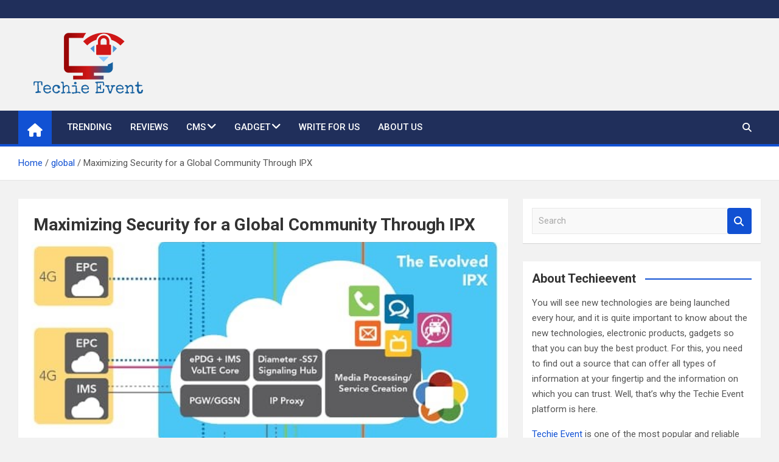

--- FILE ---
content_type: text/html; charset=UTF-8
request_url: https://techieevent.com/maximizing-security-for-a-global-community-through-ip/
body_size: 13209
content:
<!doctype html>
<html lang="en-US">
<head>
	<meta charset="UTF-8">
	<meta name="viewport" content="width=device-width, initial-scale=1, shrink-to-fit=no">
	<link rel="profile" href="https://gmpg.org/xfn/11">

	<meta name='robots' content='index, follow, max-image-preview:large, max-snippet:-1, max-video-preview:-1' />

	<!-- This site is optimized with the Yoast SEO plugin v23.4 - https://yoast.com/wordpress/plugins/seo/ -->
	<title>Maximizing Security for a Global Community Through IPX</title>
	<meta name="description" content="Mobile networks that support roaming are becoming more complex day by day. The co-existence of 2G, 3G, and 4G technologies," />
	<link rel="canonical" href="https://techieevent.com/maximizing-security-for-a-global-community-through-ip/" />
	<meta property="og:locale" content="en_US" />
	<meta property="og:type" content="article" />
	<meta property="og:title" content="Maximizing Security for a Global Community Through IPX" />
	<meta property="og:description" content="Mobile networks that support roaming are becoming more complex day by day. The co-existence of 2G, 3G, and 4G technologies," />
	<meta property="og:url" content="https://techieevent.com/maximizing-security-for-a-global-community-through-ip/" />
	<meta property="og:site_name" content="TechieEvent" />
	<meta property="article:publisher" content="https://www.facebook.com/techieevent" />
	<meta property="article:author" content="https://www.facebook.com/techieevent" />
	<meta property="article:published_time" content="2021-06-09T16:03:27+00:00" />
	<meta property="article:modified_time" content="2021-06-09T16:04:12+00:00" />
	<meta property="og:image" content="https://techieevent.com/wp-content/uploads/123.jpg" />
	<meta property="og:image:width" content="591" />
	<meta property="og:image:height" content="519" />
	<meta property="og:image:type" content="image/jpeg" />
	<meta name="author" content="Sophia" />
	<meta name="twitter:card" content="summary_large_image" />
	<meta name="twitter:label1" content="Written by" />
	<meta name="twitter:data1" content="Sophia" />
	<meta name="twitter:label2" content="Est. reading time" />
	<meta name="twitter:data2" content="3 minutes" />
	<script type="application/ld+json" class="yoast-schema-graph">{"@context":"https://schema.org","@graph":[{"@type":"Article","@id":"https://techieevent.com/maximizing-security-for-a-global-community-through-ip/#article","isPartOf":{"@id":"https://techieevent.com/maximizing-security-for-a-global-community-through-ip/"},"author":{"name":"Sophia","@id":"https://techieevent.com/#/schema/person/8e9c11be93ccdd3cb816387776fc6154"},"headline":"Maximizing Security for a Global Community Through IPX","datePublished":"2021-06-09T16:03:27+00:00","dateModified":"2021-06-09T16:04:12+00:00","mainEntityOfPage":{"@id":"https://techieevent.com/maximizing-security-for-a-global-community-through-ip/"},"wordCount":558,"commentCount":0,"publisher":{"@id":"https://techieevent.com/#organization"},"image":{"@id":"https://techieevent.com/maximizing-security-for-a-global-community-through-ip/#primaryimage"},"thumbnailUrl":"https://techieevent.com/wp-content/uploads/123.jpg","articleSection":["global"],"inLanguage":"en-US"},{"@type":"WebPage","@id":"https://techieevent.com/maximizing-security-for-a-global-community-through-ip/","url":"https://techieevent.com/maximizing-security-for-a-global-community-through-ip/","name":"Maximizing Security for a Global Community Through IPX","isPartOf":{"@id":"https://techieevent.com/#website"},"primaryImageOfPage":{"@id":"https://techieevent.com/maximizing-security-for-a-global-community-through-ip/#primaryimage"},"image":{"@id":"https://techieevent.com/maximizing-security-for-a-global-community-through-ip/#primaryimage"},"thumbnailUrl":"https://techieevent.com/wp-content/uploads/123.jpg","datePublished":"2021-06-09T16:03:27+00:00","dateModified":"2021-06-09T16:04:12+00:00","description":"Mobile networks that support roaming are becoming more complex day by day. The co-existence of 2G, 3G, and 4G technologies,","breadcrumb":{"@id":"https://techieevent.com/maximizing-security-for-a-global-community-through-ip/#breadcrumb"},"inLanguage":"en-US","potentialAction":[{"@type":"ReadAction","target":["https://techieevent.com/maximizing-security-for-a-global-community-through-ip/"]}]},{"@type":"ImageObject","inLanguage":"en-US","@id":"https://techieevent.com/maximizing-security-for-a-global-community-through-ip/#primaryimage","url":"https://techieevent.com/wp-content/uploads/123.jpg","contentUrl":"https://techieevent.com/wp-content/uploads/123.jpg","width":591,"height":519},{"@type":"BreadcrumbList","@id":"https://techieevent.com/maximizing-security-for-a-global-community-through-ip/#breadcrumb","itemListElement":[{"@type":"ListItem","position":1,"name":"Home","item":"https://techieevent.com/"},{"@type":"ListItem","position":2,"name":"Maximizing Security for a Global Community Through IPX"}]},{"@type":"WebSite","@id":"https://techieevent.com/#website","url":"https://techieevent.com/","name":"TechieEvent","description":"Best Technology Blog 2021 - Get Trending Technology News","publisher":{"@id":"https://techieevent.com/#organization"},"potentialAction":[{"@type":"SearchAction","target":{"@type":"EntryPoint","urlTemplate":"https://techieevent.com/?s={search_term_string}"},"query-input":{"@type":"PropertyValueSpecification","valueRequired":true,"valueName":"search_term_string"}}],"inLanguage":"en-US"},{"@type":"Organization","@id":"https://techieevent.com/#organization","name":"TechieEvent","url":"https://techieevent.com/","logo":{"@type":"ImageObject","inLanguage":"en-US","@id":"https://techieevent.com/#/schema/logo/image/","url":"https://techieevent.com/wp-content/uploads/2020/08/cropped-fdb476fd-aca6-47bd-acae-6c7794eaedd7_200x200-3.png","contentUrl":"https://techieevent.com/wp-content/uploads/2020/08/cropped-fdb476fd-aca6-47bd-acae-6c7794eaedd7_200x200-3.png","width":200,"height":122,"caption":"TechieEvent"},"image":{"@id":"https://techieevent.com/#/schema/logo/image/"},"sameAs":["https://www.facebook.com/techieevent"]},{"@type":"Person","@id":"https://techieevent.com/#/schema/person/8e9c11be93ccdd3cb816387776fc6154","name":"Sophia","image":{"@type":"ImageObject","inLanguage":"en-US","@id":"https://techieevent.com/#/schema/person/image/","url":"https://secure.gravatar.com/avatar/88dda7e74659a89e0f9fe177f5d666e7?s=96&d=mm&r=g","contentUrl":"https://secure.gravatar.com/avatar/88dda7e74659a89e0f9fe177f5d666e7?s=96&d=mm&r=g","caption":"Sophia"},"description":"Sophia is an editor on Techie event","sameAs":["https://techieevent.com/","https://www.facebook.com/techieevent"],"url":"https://techieevent.com/author/kamal/"}]}</script>
	<!-- / Yoast SEO plugin. -->


<link rel='dns-prefetch' href='//fonts.googleapis.com' />
<link rel="alternate" type="application/rss+xml" title="TechieEvent &raquo; Feed" href="https://techieevent.com/feed/" />
<script>
window._wpemojiSettings = {"baseUrl":"https:\/\/s.w.org\/images\/core\/emoji\/15.0.3\/72x72\/","ext":".png","svgUrl":"https:\/\/s.w.org\/images\/core\/emoji\/15.0.3\/svg\/","svgExt":".svg","source":{"concatemoji":"https:\/\/techieevent.com\/wp-includes\/js\/wp-emoji-release.min.js?ver=6.6.4"}};
/*! This file is auto-generated */
!function(i,n){var o,s,e;function c(e){try{var t={supportTests:e,timestamp:(new Date).valueOf()};sessionStorage.setItem(o,JSON.stringify(t))}catch(e){}}function p(e,t,n){e.clearRect(0,0,e.canvas.width,e.canvas.height),e.fillText(t,0,0);var t=new Uint32Array(e.getImageData(0,0,e.canvas.width,e.canvas.height).data),r=(e.clearRect(0,0,e.canvas.width,e.canvas.height),e.fillText(n,0,0),new Uint32Array(e.getImageData(0,0,e.canvas.width,e.canvas.height).data));return t.every(function(e,t){return e===r[t]})}function u(e,t,n){switch(t){case"flag":return n(e,"\ud83c\udff3\ufe0f\u200d\u26a7\ufe0f","\ud83c\udff3\ufe0f\u200b\u26a7\ufe0f")?!1:!n(e,"\ud83c\uddfa\ud83c\uddf3","\ud83c\uddfa\u200b\ud83c\uddf3")&&!n(e,"\ud83c\udff4\udb40\udc67\udb40\udc62\udb40\udc65\udb40\udc6e\udb40\udc67\udb40\udc7f","\ud83c\udff4\u200b\udb40\udc67\u200b\udb40\udc62\u200b\udb40\udc65\u200b\udb40\udc6e\u200b\udb40\udc67\u200b\udb40\udc7f");case"emoji":return!n(e,"\ud83d\udc26\u200d\u2b1b","\ud83d\udc26\u200b\u2b1b")}return!1}function f(e,t,n){var r="undefined"!=typeof WorkerGlobalScope&&self instanceof WorkerGlobalScope?new OffscreenCanvas(300,150):i.createElement("canvas"),a=r.getContext("2d",{willReadFrequently:!0}),o=(a.textBaseline="top",a.font="600 32px Arial",{});return e.forEach(function(e){o[e]=t(a,e,n)}),o}function t(e){var t=i.createElement("script");t.src=e,t.defer=!0,i.head.appendChild(t)}"undefined"!=typeof Promise&&(o="wpEmojiSettingsSupports",s=["flag","emoji"],n.supports={everything:!0,everythingExceptFlag:!0},e=new Promise(function(e){i.addEventListener("DOMContentLoaded",e,{once:!0})}),new Promise(function(t){var n=function(){try{var e=JSON.parse(sessionStorage.getItem(o));if("object"==typeof e&&"number"==typeof e.timestamp&&(new Date).valueOf()<e.timestamp+604800&&"object"==typeof e.supportTests)return e.supportTests}catch(e){}return null}();if(!n){if("undefined"!=typeof Worker&&"undefined"!=typeof OffscreenCanvas&&"undefined"!=typeof URL&&URL.createObjectURL&&"undefined"!=typeof Blob)try{var e="postMessage("+f.toString()+"("+[JSON.stringify(s),u.toString(),p.toString()].join(",")+"));",r=new Blob([e],{type:"text/javascript"}),a=new Worker(URL.createObjectURL(r),{name:"wpTestEmojiSupports"});return void(a.onmessage=function(e){c(n=e.data),a.terminate(),t(n)})}catch(e){}c(n=f(s,u,p))}t(n)}).then(function(e){for(var t in e)n.supports[t]=e[t],n.supports.everything=n.supports.everything&&n.supports[t],"flag"!==t&&(n.supports.everythingExceptFlag=n.supports.everythingExceptFlag&&n.supports[t]);n.supports.everythingExceptFlag=n.supports.everythingExceptFlag&&!n.supports.flag,n.DOMReady=!1,n.readyCallback=function(){n.DOMReady=!0}}).then(function(){return e}).then(function(){var e;n.supports.everything||(n.readyCallback(),(e=n.source||{}).concatemoji?t(e.concatemoji):e.wpemoji&&e.twemoji&&(t(e.twemoji),t(e.wpemoji)))}))}((window,document),window._wpemojiSettings);
</script>
<style id='wp-emoji-styles-inline-css'>

	img.wp-smiley, img.emoji {
		display: inline !important;
		border: none !important;
		box-shadow: none !important;
		height: 1em !important;
		width: 1em !important;
		margin: 0 0.07em !important;
		vertical-align: -0.1em !important;
		background: none !important;
		padding: 0 !important;
	}
</style>
<link rel='stylesheet' id='wp-block-library-css' href='https://techieevent.com/wp-includes/css/dist/block-library/style.min.css?ver=6.6.4' media='all' />
<style id='classic-theme-styles-inline-css'>
/*! This file is auto-generated */
.wp-block-button__link{color:#fff;background-color:#32373c;border-radius:9999px;box-shadow:none;text-decoration:none;padding:calc(.667em + 2px) calc(1.333em + 2px);font-size:1.125em}.wp-block-file__button{background:#32373c;color:#fff;text-decoration:none}
</style>
<style id='global-styles-inline-css'>
:root{--wp--preset--aspect-ratio--square: 1;--wp--preset--aspect-ratio--4-3: 4/3;--wp--preset--aspect-ratio--3-4: 3/4;--wp--preset--aspect-ratio--3-2: 3/2;--wp--preset--aspect-ratio--2-3: 2/3;--wp--preset--aspect-ratio--16-9: 16/9;--wp--preset--aspect-ratio--9-16: 9/16;--wp--preset--color--black: #000000;--wp--preset--color--cyan-bluish-gray: #abb8c3;--wp--preset--color--white: #ffffff;--wp--preset--color--pale-pink: #f78da7;--wp--preset--color--vivid-red: #cf2e2e;--wp--preset--color--luminous-vivid-orange: #ff6900;--wp--preset--color--luminous-vivid-amber: #fcb900;--wp--preset--color--light-green-cyan: #7bdcb5;--wp--preset--color--vivid-green-cyan: #00d084;--wp--preset--color--pale-cyan-blue: #8ed1fc;--wp--preset--color--vivid-cyan-blue: #0693e3;--wp--preset--color--vivid-purple: #9b51e0;--wp--preset--gradient--vivid-cyan-blue-to-vivid-purple: linear-gradient(135deg,rgba(6,147,227,1) 0%,rgb(155,81,224) 100%);--wp--preset--gradient--light-green-cyan-to-vivid-green-cyan: linear-gradient(135deg,rgb(122,220,180) 0%,rgb(0,208,130) 100%);--wp--preset--gradient--luminous-vivid-amber-to-luminous-vivid-orange: linear-gradient(135deg,rgba(252,185,0,1) 0%,rgba(255,105,0,1) 100%);--wp--preset--gradient--luminous-vivid-orange-to-vivid-red: linear-gradient(135deg,rgba(255,105,0,1) 0%,rgb(207,46,46) 100%);--wp--preset--gradient--very-light-gray-to-cyan-bluish-gray: linear-gradient(135deg,rgb(238,238,238) 0%,rgb(169,184,195) 100%);--wp--preset--gradient--cool-to-warm-spectrum: linear-gradient(135deg,rgb(74,234,220) 0%,rgb(151,120,209) 20%,rgb(207,42,186) 40%,rgb(238,44,130) 60%,rgb(251,105,98) 80%,rgb(254,248,76) 100%);--wp--preset--gradient--blush-light-purple: linear-gradient(135deg,rgb(255,206,236) 0%,rgb(152,150,240) 100%);--wp--preset--gradient--blush-bordeaux: linear-gradient(135deg,rgb(254,205,165) 0%,rgb(254,45,45) 50%,rgb(107,0,62) 100%);--wp--preset--gradient--luminous-dusk: linear-gradient(135deg,rgb(255,203,112) 0%,rgb(199,81,192) 50%,rgb(65,88,208) 100%);--wp--preset--gradient--pale-ocean: linear-gradient(135deg,rgb(255,245,203) 0%,rgb(182,227,212) 50%,rgb(51,167,181) 100%);--wp--preset--gradient--electric-grass: linear-gradient(135deg,rgb(202,248,128) 0%,rgb(113,206,126) 100%);--wp--preset--gradient--midnight: linear-gradient(135deg,rgb(2,3,129) 0%,rgb(40,116,252) 100%);--wp--preset--font-size--small: 13px;--wp--preset--font-size--medium: 20px;--wp--preset--font-size--large: 36px;--wp--preset--font-size--x-large: 42px;--wp--preset--spacing--20: 0.44rem;--wp--preset--spacing--30: 0.67rem;--wp--preset--spacing--40: 1rem;--wp--preset--spacing--50: 1.5rem;--wp--preset--spacing--60: 2.25rem;--wp--preset--spacing--70: 3.38rem;--wp--preset--spacing--80: 5.06rem;--wp--preset--shadow--natural: 6px 6px 9px rgba(0, 0, 0, 0.2);--wp--preset--shadow--deep: 12px 12px 50px rgba(0, 0, 0, 0.4);--wp--preset--shadow--sharp: 6px 6px 0px rgba(0, 0, 0, 0.2);--wp--preset--shadow--outlined: 6px 6px 0px -3px rgba(255, 255, 255, 1), 6px 6px rgba(0, 0, 0, 1);--wp--preset--shadow--crisp: 6px 6px 0px rgba(0, 0, 0, 1);}:where(.is-layout-flex){gap: 0.5em;}:where(.is-layout-grid){gap: 0.5em;}body .is-layout-flex{display: flex;}.is-layout-flex{flex-wrap: wrap;align-items: center;}.is-layout-flex > :is(*, div){margin: 0;}body .is-layout-grid{display: grid;}.is-layout-grid > :is(*, div){margin: 0;}:where(.wp-block-columns.is-layout-flex){gap: 2em;}:where(.wp-block-columns.is-layout-grid){gap: 2em;}:where(.wp-block-post-template.is-layout-flex){gap: 1.25em;}:where(.wp-block-post-template.is-layout-grid){gap: 1.25em;}.has-black-color{color: var(--wp--preset--color--black) !important;}.has-cyan-bluish-gray-color{color: var(--wp--preset--color--cyan-bluish-gray) !important;}.has-white-color{color: var(--wp--preset--color--white) !important;}.has-pale-pink-color{color: var(--wp--preset--color--pale-pink) !important;}.has-vivid-red-color{color: var(--wp--preset--color--vivid-red) !important;}.has-luminous-vivid-orange-color{color: var(--wp--preset--color--luminous-vivid-orange) !important;}.has-luminous-vivid-amber-color{color: var(--wp--preset--color--luminous-vivid-amber) !important;}.has-light-green-cyan-color{color: var(--wp--preset--color--light-green-cyan) !important;}.has-vivid-green-cyan-color{color: var(--wp--preset--color--vivid-green-cyan) !important;}.has-pale-cyan-blue-color{color: var(--wp--preset--color--pale-cyan-blue) !important;}.has-vivid-cyan-blue-color{color: var(--wp--preset--color--vivid-cyan-blue) !important;}.has-vivid-purple-color{color: var(--wp--preset--color--vivid-purple) !important;}.has-black-background-color{background-color: var(--wp--preset--color--black) !important;}.has-cyan-bluish-gray-background-color{background-color: var(--wp--preset--color--cyan-bluish-gray) !important;}.has-white-background-color{background-color: var(--wp--preset--color--white) !important;}.has-pale-pink-background-color{background-color: var(--wp--preset--color--pale-pink) !important;}.has-vivid-red-background-color{background-color: var(--wp--preset--color--vivid-red) !important;}.has-luminous-vivid-orange-background-color{background-color: var(--wp--preset--color--luminous-vivid-orange) !important;}.has-luminous-vivid-amber-background-color{background-color: var(--wp--preset--color--luminous-vivid-amber) !important;}.has-light-green-cyan-background-color{background-color: var(--wp--preset--color--light-green-cyan) !important;}.has-vivid-green-cyan-background-color{background-color: var(--wp--preset--color--vivid-green-cyan) !important;}.has-pale-cyan-blue-background-color{background-color: var(--wp--preset--color--pale-cyan-blue) !important;}.has-vivid-cyan-blue-background-color{background-color: var(--wp--preset--color--vivid-cyan-blue) !important;}.has-vivid-purple-background-color{background-color: var(--wp--preset--color--vivid-purple) !important;}.has-black-border-color{border-color: var(--wp--preset--color--black) !important;}.has-cyan-bluish-gray-border-color{border-color: var(--wp--preset--color--cyan-bluish-gray) !important;}.has-white-border-color{border-color: var(--wp--preset--color--white) !important;}.has-pale-pink-border-color{border-color: var(--wp--preset--color--pale-pink) !important;}.has-vivid-red-border-color{border-color: var(--wp--preset--color--vivid-red) !important;}.has-luminous-vivid-orange-border-color{border-color: var(--wp--preset--color--luminous-vivid-orange) !important;}.has-luminous-vivid-amber-border-color{border-color: var(--wp--preset--color--luminous-vivid-amber) !important;}.has-light-green-cyan-border-color{border-color: var(--wp--preset--color--light-green-cyan) !important;}.has-vivid-green-cyan-border-color{border-color: var(--wp--preset--color--vivid-green-cyan) !important;}.has-pale-cyan-blue-border-color{border-color: var(--wp--preset--color--pale-cyan-blue) !important;}.has-vivid-cyan-blue-border-color{border-color: var(--wp--preset--color--vivid-cyan-blue) !important;}.has-vivid-purple-border-color{border-color: var(--wp--preset--color--vivid-purple) !important;}.has-vivid-cyan-blue-to-vivid-purple-gradient-background{background: var(--wp--preset--gradient--vivid-cyan-blue-to-vivid-purple) !important;}.has-light-green-cyan-to-vivid-green-cyan-gradient-background{background: var(--wp--preset--gradient--light-green-cyan-to-vivid-green-cyan) !important;}.has-luminous-vivid-amber-to-luminous-vivid-orange-gradient-background{background: var(--wp--preset--gradient--luminous-vivid-amber-to-luminous-vivid-orange) !important;}.has-luminous-vivid-orange-to-vivid-red-gradient-background{background: var(--wp--preset--gradient--luminous-vivid-orange-to-vivid-red) !important;}.has-very-light-gray-to-cyan-bluish-gray-gradient-background{background: var(--wp--preset--gradient--very-light-gray-to-cyan-bluish-gray) !important;}.has-cool-to-warm-spectrum-gradient-background{background: var(--wp--preset--gradient--cool-to-warm-spectrum) !important;}.has-blush-light-purple-gradient-background{background: var(--wp--preset--gradient--blush-light-purple) !important;}.has-blush-bordeaux-gradient-background{background: var(--wp--preset--gradient--blush-bordeaux) !important;}.has-luminous-dusk-gradient-background{background: var(--wp--preset--gradient--luminous-dusk) !important;}.has-pale-ocean-gradient-background{background: var(--wp--preset--gradient--pale-ocean) !important;}.has-electric-grass-gradient-background{background: var(--wp--preset--gradient--electric-grass) !important;}.has-midnight-gradient-background{background: var(--wp--preset--gradient--midnight) !important;}.has-small-font-size{font-size: var(--wp--preset--font-size--small) !important;}.has-medium-font-size{font-size: var(--wp--preset--font-size--medium) !important;}.has-large-font-size{font-size: var(--wp--preset--font-size--large) !important;}.has-x-large-font-size{font-size: var(--wp--preset--font-size--x-large) !important;}
:where(.wp-block-post-template.is-layout-flex){gap: 1.25em;}:where(.wp-block-post-template.is-layout-grid){gap: 1.25em;}
:where(.wp-block-columns.is-layout-flex){gap: 2em;}:where(.wp-block-columns.is-layout-grid){gap: 2em;}
:root :where(.wp-block-pullquote){font-size: 1.5em;line-height: 1.6;}
</style>
<link rel='stylesheet' id='bootstrap-style-css' href='https://techieevent.com/wp-content/themes/magazinenp/assets/vendor/bootstrap/css/bootstrap.min.css?ver=5.3.2' media='all' />
<link rel='stylesheet' id='font-awesome-style-css' href='https://techieevent.com/wp-content/themes/magazinenp/assets/vendor/font-awesome/css/font-awesome.css?ver=6.6.4' media='all' />
<link rel='stylesheet' id='magazinenp-google-fonts-css' href='//fonts.googleapis.com/css?family=Roboto%3A100%2C300%2C300i%2C400%2C400i%2C500%2C500i%2C700%2C700i&#038;ver=6.6.4' media='all' />
<link rel='stylesheet' id='owl-carousel-css' href='https://techieevent.com/wp-content/themes/magazinenp/assets/vendor/owl-carousel/owl.carousel.min.css?ver=2.3.4' media='all' />
<link rel='stylesheet' id='magazinenp-main-style-css' href='https://techieevent.com/wp-content/themes/magazinenp/assets/css/magazinenp.css?ver=1.2.6' media='all' />
<link rel='stylesheet' id='magazinenp-style-css' href='https://techieevent.com/wp-content/themes/magazinenp/style.css?ver=6.6.4' media='all' />
<script src="https://techieevent.com/wp-includes/js/jquery/jquery.min.js?ver=3.7.1" id="jquery-core-js"></script>
<script src="https://techieevent.com/wp-includes/js/jquery/jquery-migrate.min.js?ver=3.4.1" id="jquery-migrate-js"></script>
<link rel="https://api.w.org/" href="https://techieevent.com/wp-json/" /><link rel="alternate" title="JSON" type="application/json" href="https://techieevent.com/wp-json/wp/v2/posts/550" /><link rel="EditURI" type="application/rsd+xml" title="RSD" href="https://techieevent.com/xmlrpc.php?rsd" />
<meta name="generator" content="WordPress 6.6.4" />
<link rel='shortlink' href='https://techieevent.com/?p=550' />
<link rel="alternate" title="oEmbed (JSON)" type="application/json+oembed" href="https://techieevent.com/wp-json/oembed/1.0/embed?url=https%3A%2F%2Ftechieevent.com%2Fmaximizing-security-for-a-global-community-through-ip%2F" />
<link rel="alternate" title="oEmbed (XML)" type="text/xml+oembed" href="https://techieevent.com/wp-json/oembed/1.0/embed?url=https%3A%2F%2Ftechieevent.com%2Fmaximizing-security-for-a-global-community-through-ip%2F&#038;format=xml" />

        <style class="magazinenp-dynamic-css">

            .mnp-category-item.mnp-cat-1{background-color:#dd9933!important}.mnp-category-item.mnp-cat-1:hover{background-color:#ab6701!important}
        </style>

        <meta name="generator" content="Elementor 3.23.4; features: additional_custom_breakpoints, e_lazyload; settings: css_print_method-external, google_font-enabled, font_display-auto">
			<style>
				.e-con.e-parent:nth-of-type(n+4):not(.e-lazyloaded):not(.e-no-lazyload),
				.e-con.e-parent:nth-of-type(n+4):not(.e-lazyloaded):not(.e-no-lazyload) * {
					background-image: none !important;
				}
				@media screen and (max-height: 1024px) {
					.e-con.e-parent:nth-of-type(n+3):not(.e-lazyloaded):not(.e-no-lazyload),
					.e-con.e-parent:nth-of-type(n+3):not(.e-lazyloaded):not(.e-no-lazyload) * {
						background-image: none !important;
					}
				}
				@media screen and (max-height: 640px) {
					.e-con.e-parent:nth-of-type(n+2):not(.e-lazyloaded):not(.e-no-lazyload),
					.e-con.e-parent:nth-of-type(n+2):not(.e-lazyloaded):not(.e-no-lazyload) * {
						background-image: none !important;
					}
				}
			</style>
					<style>
						.site-title,
			.site-description {
				position: absolute;
				clip: rect(1px, 1px, 1px, 1px);
			}

					</style>
		<link rel="icon" href="https://techieevent.com/wp-content/uploads/logo.jpg" sizes="32x32" />
<link rel="icon" href="https://techieevent.com/wp-content/uploads/logo.jpg" sizes="192x192" />
<link rel="apple-touch-icon" href="https://techieevent.com/wp-content/uploads/logo.jpg" />
<meta name="msapplication-TileImage" content="https://techieevent.com/wp-content/uploads/logo.jpg" />
		<style id="wp-custom-css">
			.site-branding.navbar-brand img{
	max-width:250px;
}
.mnp-mid-header{
	padding:15px;
}
		</style>
		</head>

<body class="post-template-default single single-post postid-550 single-format-standard wp-custom-logo theme-body group-blog title-style4 magazinenp-image-hover-effect-theme_default right full_width_content_layout elementor-default elementor-kit-240">


<div id="page" class="site">
	<a class="skip-link screen-reader-text" href="#content">Skip to content</a>
	<header id="masthead" class="site-header">
		<div class="mnp-top-header">
    <div class="container">
        <div class="row gutter-10">
            
                    </div>
    </div>
</div><div class="mnp-mid-header" >
    <div class="container">
        <div class="row align-items-center">
            <div class="col-lg-4 mnp-branding-wrap">
                <div class="site-branding navbar-brand">
                    <a href="https://techieevent.com/" class="custom-logo-link" rel="home"><img width="200" height="122" src="https://techieevent.com/wp-content/uploads/2020/08/cropped-fdb476fd-aca6-47bd-acae-6c7794eaedd7_200x200-3.png" class="custom-logo" alt="TechieEvent" decoding="async" /></a>                        <h2 class="site-title"><a href="https://techieevent.com/"
                                                  rel="home">TechieEvent</a></h2>
                                            <p class="site-description">Best Technology Blog 2021 &#8211; Get Trending Technology News</p>
                                    </div>
            </div>
                    </div>
    </div>
</div>
<nav class="mnp-bottom-header navbar navbar-expand-lg d-block mnp-sticky">
	<div class="navigation-bar">
		<div class="navigation-bar-top">
			<div class="container">
									<div class="mnp-home-icon"><a href="https://techieevent.com/" rel="home"><i
								class="fa fa-home"></i></a></div>

				
				<button class="navbar-toggler menu-toggle collapsed" type="button" data-bs-toggle="collapse"
						data-bs-target="#navbarCollapse" aria-controls="navbarCollapse" aria-expanded="false"
						aria-label="Toggle navigation"></button>
									<button class="search-toggle"></button>
							</div>

			<div class="search-bar">
				<div class="container">
					<div id="magazinenp-search-block" class="search-block off">
						<form action="https://techieevent.com/" method="get" class="search-form">
	<label class="assistive-text"> Search </label>
	<div class="input-group">
		<input type="search" value="" placeholder="Search" class="form-control s" name="s">
		<div class="input-group-prepend">
			<button class="btn btn-theme">Search</button>
		</div>
	</div>
</form>
					</div>
				</div>
			</div>
		</div>
		<div class="navbar-main">
			<div class="container">
									<div class="mnp-home-icon"><a href="https://techieevent.com/" rel="home"><i
								class="fa fa-home"></i></a></div>

								<div class="collapse navbar-collapse" id="navbarCollapse">
					<div id="site-navigation"
						 class="main-navigation nav-uppercase"
						 role="navigation">
						<ul class="nav-menu navbar-nav d-lg-block"><li id="menu-item-259" class="menu-item menu-item-type-taxonomy menu-item-object-category menu-item-259"><a href="https://techieevent.com/category/trending/">Trending</a></li>
<li id="menu-item-258" class="menu-item menu-item-type-taxonomy menu-item-object-category menu-item-258"><a href="https://techieevent.com/category/reviews/">Reviews</a></li>
<li id="menu-item-242" class="menu-item menu-item-type-post_type menu-item-object-page menu-item-has-children menu-item-242"><a href="https://techieevent.com/content-management-systems/">CMS</a>
<ul class="sub-menu">
	<li id="menu-item-249" class="menu-item menu-item-type-taxonomy menu-item-object-category menu-item-249"><a href="https://techieevent.com/category/cms/wordpress/">WordPress</a></li>
	<li id="menu-item-250" class="menu-item menu-item-type-taxonomy menu-item-object-category menu-item-250"><a href="https://techieevent.com/category/cms/joomla/">Joomla</a></li>
	<li id="menu-item-251" class="menu-item menu-item-type-taxonomy menu-item-object-category menu-item-251"><a href="https://techieevent.com/category/cms/drupal/">Drupal</a></li>
	<li id="menu-item-252" class="menu-item menu-item-type-taxonomy menu-item-object-category menu-item-252"><a href="https://techieevent.com/category/cms/magento/">Magento</a></li>
	<li id="menu-item-514" class="menu-item menu-item-type-taxonomy menu-item-object-category menu-item-514"><a href="https://techieevent.com/category/cms/web-design/">Web Design</a></li>
</ul>
</li>
<li id="menu-item-243" class="menu-item menu-item-type-post_type menu-item-object-page menu-item-has-children menu-item-243"><a href="https://techieevent.com/gadget/">Gadget</a>
<ul class="sub-menu">
	<li id="menu-item-244" class="menu-item menu-item-type-taxonomy menu-item-object-category menu-item-244"><a href="https://techieevent.com/category/gadgets/laptop/">Laptop</a></li>
	<li id="menu-item-245" class="menu-item menu-item-type-taxonomy menu-item-object-category menu-item-245"><a href="https://techieevent.com/category/gadgets/mobile/">Mobile</a></li>
	<li id="menu-item-246" class="menu-item menu-item-type-taxonomy menu-item-object-category menu-item-246"><a href="https://techieevent.com/category/gadgets/cctv-camera/">CCTV Camera</a></li>
	<li id="menu-item-247" class="menu-item menu-item-type-taxonomy menu-item-object-category menu-item-247"><a href="https://techieevent.com/category/gadgets/apple-watch/">Apple Watch</a></li>
	<li id="menu-item-248" class="menu-item menu-item-type-taxonomy menu-item-object-category menu-item-248"><a href="https://techieevent.com/category/gadgets/amazon-kindle/">Amazon Kindle</a></li>
	<li id="menu-item-370" class="menu-item menu-item-type-taxonomy menu-item-object-category menu-item-370"><a href="https://techieevent.com/category/gadgets/games/">Games</a></li>
</ul>
</li>
<li id="menu-item-257" class="menu-item menu-item-type-post_type menu-item-object-page menu-item-257"><a href="https://techieevent.com/write-for-us/">Write for us</a></li>
<li id="menu-item-255" class="menu-item menu-item-type-post_type menu-item-object-page menu-item-255"><a href="https://techieevent.com/about-us/">About Us</a></li>
</ul>					</div>
				</div>
									<div class="nav-search">
						<button class="search-toggle"></button>
					</div>
							</div>
		</div>
	</div>

</nav>
    <div id="breadcrumb">
        <div class="container">
            <div role="navigation" aria-label="Breadcrumbs" class="breadcrumb-trail breadcrumbs" itemprop="breadcrumb"><ul class="trail-items" itemscope itemtype="http://schema.org/BreadcrumbList"><meta name="numberOfItems" content="3" /><meta name="itemListOrder" content="Ascending" /><li itemprop="itemListElement" itemscope itemtype="http://schema.org/ListItem" class="trail-item trail-begin"><a href="https://techieevent.com/" rel="home" itemprop="item"><span itemprop="name">Home</span></a><meta itemprop="position" content="1" /></li><li itemprop="itemListElement" itemscope itemtype="http://schema.org/ListItem" class="trail-item"><a href="https://techieevent.com/category/global/" itemprop="item"><span itemprop="name">global</span></a><meta itemprop="position" content="2" /></li><li itemprop="itemListElement" itemscope itemtype="http://schema.org/ListItem" class="trail-item trail-end"><span itemprop="name">Maximizing Security for a Global Community Through IPX</span><meta itemprop="position" content="3" /></li></ul></div>        </div>
    </div>

	</header>

		<div id="content"
		 class="site-content">
		<div class="container">
						<div class="row justify-content-center site-content-row">
		<!-- #start of primary div--><div id="primary" class="content-area col-lg-8 "> 		<main id="main" class="site-main">

			
<div class="post-550 post type-post status-publish format-standard has-post-thumbnail hentry category-global">

    <header class="entry-header magazinenp-parts-item">
    <h1 class="entry-title">Maximizing Security for a Global Community Through IPX</h1></header>    <figure class="post-featured-image page-single-img-wrap magazinenp-parts-item">
        <div class="mnp-post-image"
             style="background-image: url('https://techieevent.com/wp-content/uploads/123.jpg');"></div>
    </figure><!-- .post-featured-image .page-single-img-wrap -->
    <div class="entry-meta category-meta">
    <div class="cat-links">			<a class="mnp-category-item mnp-cat-100"
			   href="https://techieevent.com/category/global/" rel="category tag">global</a>

			</div></div>
		<div class="entry-meta magazinenp-parts-item">
			<div class="date created-date"><a href="https://techieevent.com/maximizing-security-for-a-global-community-through-ip/" title="Maximizing Security for a Global Community Through IPX"><i class="mnp-icon fa fa-clock"></i>5 years ago</a> </div> <div class="by-author vcard author"><a href="https://techieevent.com/author/kamal/"><i class="mnp-icon fa fa-user-circle"></i>Sophia</a> </div>					</div>
	<div class="entry-content magazinenp-parts-item">
	
<p>The mobile community and roaming systems have evolved at a rapid pace over the past decade. People are traveling more for businesses and leisure while expecting the same greater level of service at a similar price point wherever they roam. Even though international roaming has largely been impacted by the pandemic, the need for&nbsp;<strong>private LTE</strong>&nbsp;networks to be interconnected remains high. 5G interworking expectations and the rising growth of the internet of things means operators need to be ready and mobile networks to be future-proofed for higher demand around the corner.</p>



<p>Mobile networks that support roaming are becoming more complex day by day. The co-existence of 2G, 3G, and 4G technologies, along with the interworking of 5G, brings in several challenges from a security perspective. Operators need to handle the inherited vulnerabilities within their interworking networks while progressing towards 5G.</p>



<p>Moreover, implementation of security is important on&nbsp;<a href="https://www.fcc.gov/international-roaming" target="_blank" rel="noreferrer noopener">international roaming</a>&nbsp;in mobile networks. It requires very narrow expertise integrating roaming with cybersecurity techniques. The security issues can be addressed if operators start using IPX. It will provide operators immense visibility into international threats while enabling them to block attacks before reaching the network or impacting end-users.</p>



<h2 class="wp-block-heading"><strong>The Future of IPX and Its Mission</strong></h2>



<p><strong>IPX&nbsp;</strong>is a structure of services mainly utilized for interconnecting and roaming interworking. Along with the 2G, 3G, LTE roaming traffic, the carriers of IPX can also provide solutions like business intelligence, value-added services, and fraud prevention. It is also important to pair up with a better carrier that has both cybersecurity and roaming expertise.</p>



<p>It covers data, voice and messaging, transport/proxy and hub services, signaling, and ensures end-to-end service quality. It is designed to support the exchanges between CSPs or communication service providers and other players like fixed networks, aggregators, and digital service providers.</p>



<p>With the help of IP-based networks, the communication platform-as-a-service or&nbsp;<a href="https://www.syniverse.com/products/cpaas-concierge" target="_blank" rel="noreferrer noopener">CPaaS providers</a>&nbsp;can also provide secure global connectivity to their users. The era of roaming brings opportunities to the operators but also a complex landscape to navigate. The carriers of IPX are evolving their offerings more and more to best support operators. It is extending the services from just offering connectivity to providing one-stop-solution. These approaches leverage the expertise of carriers on international exchanges while remaining easy to operate and manage for all the operators.</p>



<h2 class="wp-block-heading"><strong>Operators Take Control</strong></h2>



<p>The utilization of IPX will help in greater visibility and knowledge accumulation while giving the entire power in the hands of the operators. The&nbsp;<a href="https://www.geeksforgeeks.org/what-is-ipxinternetwork-packet-exchange/" target="_blank" rel="noreferrer noopener">advantages of IPX</a>&nbsp;allow operators to take control of their network security. By leveraging the configurations of IPX, they can create an additional layer of security while restricting the attacks at the source and also making the wholesale ecosystem safe.</p>



<p>They will be able to reduce the cases of fraud, interception, tracking, DDoS, SMS proofing, and subscriber impersonation. The users will receive greater quality and a far more secure level of service. This will decrease churn and boost the profits of the operators.</p>



<p>The future-proof network architecture of IPX enables operators to provide high quality as well as next-generation services. No matter if it is things or people that are roaming, operators can remain sure that they are delivering a secure network system for now and also for the future.</p>
</div>
</div>


	<nav class="navigation post-navigation" aria-label="Posts">
		<h2 class="screen-reader-text">Post navigation</h2>
		<div class="nav-links"><div class="nav-previous"><a href="https://techieevent.com/watchcartoononline/" rel="prev">Watchcartoononline: The Best Alternatives to Watch Cartoons Online is Here!</a></div><div class="nav-next"><a href="https://techieevent.com/applications-of-symmetric-and-asymmetric-encryption/" rel="next">Applications Of Symmetric and Asymmetric Encryption In Business World</a></div></div>
	</nav>
		</main><!-- #main -->
		</div><!-- #end of primary div-->
<aside id="secondary" class="col-lg-4 widget-area">
    <div class="sticky-sidebar">
        <section id="search-3" class="widget widget_search"><form action="https://techieevent.com/" method="get" class="search-form">
	<label class="assistive-text"> Search </label>
	<div class="input-group">
		<input type="search" value="" placeholder="Search" class="form-control s" name="s">
		<div class="input-group-prepend">
			<button class="btn btn-theme">Search</button>
		</div>
	</div>
</form>
</section><section id="text-6" class="widget widget_text"><div class="widget-title-wrapper"><h3 class="widget-title">About Techieevent</h3></div>			<div class="textwidget"><p>You will see new technologies are being launched every hour, and it is quite important to know about the new technologies, electronic products, gadgets so that you can buy the best product. For this, you need to find out a source that can offer all types of information at your fingertip and the information on which you can trust. Well, that’s why the Techie Event platform is here.</p>
<p><a href="https://techieevent.com/">Techie Event</a> is one of the most popular and reliable technology blog sites that is designed and developed to attract targeted audiences of buyers as well as decision-makers who are looking for the latest tech industry update as well as reliable analysis.</p>
</div>
		</section>
		<section id="recent-posts-6" class="widget widget_recent_entries">
		<div class="widget-title-wrapper"><h3 class="widget-title">Recent Posts</h3></div>
		<ul>
											<li>
					<a href="https://techieevent.com/the-english-understand-wool-textile-industry-tech/">The English Understand Wool: Textile Industry Tech</a>
									</li>
											<li>
					<a href="https://techieevent.com/amazons-dominant-strategy-market-analysis/">Amazon&#8217;s Dominant Strategy: Market Analysis</a>
									</li>
											<li>
					<a href="https://techieevent.com/exponent-login-software-access-issues/">Exponent Login: Software Access Issues</a>
									</li>
											<li>
					<a href="https://techieevent.com/sign-up-for-uber-gig-economy-guides/">Sign Up for Uber: Gig Economy Guides</a>
									</li>
											<li>
					<a href="https://techieevent.com/fanquer-understanding-a-misunderstood-term-and-its-linguistic-connections/">Fanquer: Understanding a Misunderstood Term and Its Linguistic Connections</a>
									</li>
					</ul>

		</section>    </div>
</aside>
</div><!-- row -->
		</div><!-- .container -->
	</div><!-- #content .site-content-->
		<div class="mnp-related-posts">
			<div class="container">
				<section class="related-posts">
					<div class="widget-title-wrapper"><h2 class="magazinenp-title">Related Posts</h2></div>					<div class="row gutter-parent-14">
													<div class="col-sm-6 col-lg-4">
								<div class="mnp-post-boxed">

									<div class="mnp-post-image-wrap">
										<div class="featured-mnp-post-image">
											<a href="https://techieevent.com/is-alexhost-legit-pros-cons-you-should-know-in-2023/" class="mnp-post-image"
											   style="background-image: url('https://techieevent.com/wp-content/uploads/is-alexhost-legit-pros-cons-you-should-know-in-2023.jpg');"></a>
										</div>
										<div class="entry-meta category-meta">
											<div class="cat-links">			<a class="mnp-category-item mnp-cat-100"
			   href="https://techieevent.com/category/global/" rel="category tag">global</a>

			</div>										</div>
									</div>

									<div class="post-content">
										<h3 class="entry-title"><a href="https://techieevent.com/is-alexhost-legit-pros-cons-you-should-know-in-2023/">Is AlexHost Legit? Pros &#038; Cons You Should Know in 2023</a></h3>																					<div class="entry-meta">
												<div class="date created-date"><a href="https://techieevent.com/is-alexhost-legit-pros-cons-you-should-know-in-2023/" title="Is AlexHost Legit? Pros &#038; Cons You Should Know in 2023"><i class="mnp-icon fa fa-clock"></i>3 years ago</a> </div> <div class="by-author vcard author"><a href="https://techieevent.com/author/dina/"><i class="mnp-icon fa fa-user-circle"></i>Dina Kolasinac</a> </div>											</div>
																			</div>
								</div>
							</div>
													<div class="col-sm-6 col-lg-4">
								<div class="mnp-post-boxed">

									<div class="mnp-post-image-wrap">
										<div class="featured-mnp-post-image">
											<a href="https://techieevent.com/marketing-automation-software/" class="mnp-post-image"
											   style="background-image: url('https://techieevent.com/wp-content/uploads/Marketing-Automation-Software.jpg');"></a>
										</div>
										<div class="entry-meta category-meta">
											<div class="cat-links">			<a class="mnp-category-item mnp-cat-100"
			   href="https://techieevent.com/category/global/" rel="category tag">global</a>

			</div>										</div>
									</div>

									<div class="post-content">
										<h3 class="entry-title"><a href="https://techieevent.com/marketing-automation-software/">5 Features SMBs Need in Their Marketing Automation Software</a></h3>																					<div class="entry-meta">
												<div class="date created-date"><a href="https://techieevent.com/marketing-automation-software/" title="5 Features SMBs Need in Their Marketing Automation Software"><i class="mnp-icon fa fa-clock"></i>4 years ago</a> </div> <div class="by-author vcard author"><a href="https://techieevent.com/author/kamal/"><i class="mnp-icon fa fa-user-circle"></i>Sophia</a> </div>											</div>
																			</div>
								</div>
							</div>
											</div>
				</section>
			</div>
		</div>
	<footer id="colophon" class="site-footer" >
		<div class="widget-area">
		<div class="container">
			<div class="row">
									<div class="col-sm-6 col-lg-3">
						<section id="calendar-9" class="widget widget_calendar"><div id="calendar_wrap" class="calendar_wrap"><table id="wp-calendar" class="wp-calendar-table">
	<caption>January 2026</caption>
	<thead>
	<tr>
		<th scope="col" title="Monday">M</th>
		<th scope="col" title="Tuesday">T</th>
		<th scope="col" title="Wednesday">W</th>
		<th scope="col" title="Thursday">T</th>
		<th scope="col" title="Friday">F</th>
		<th scope="col" title="Saturday">S</th>
		<th scope="col" title="Sunday">S</th>
	</tr>
	</thead>
	<tbody>
	<tr>
		<td colspan="3" class="pad">&nbsp;</td><td><a href="https://techieevent.com/2026/01/01/" aria-label="Posts published on January 1, 2026">1</a></td><td><a href="https://techieevent.com/2026/01/02/" aria-label="Posts published on January 2, 2026">2</a></td><td><a href="https://techieevent.com/2026/01/03/" aria-label="Posts published on January 3, 2026">3</a></td><td><a href="https://techieevent.com/2026/01/04/" aria-label="Posts published on January 4, 2026">4</a></td>
	</tr>
	<tr>
		<td><a href="https://techieevent.com/2026/01/05/" aria-label="Posts published on January 5, 2026">5</a></td><td><a href="https://techieevent.com/2026/01/06/" aria-label="Posts published on January 6, 2026">6</a></td><td>7</td><td><a href="https://techieevent.com/2026/01/08/" aria-label="Posts published on January 8, 2026">8</a></td><td><a href="https://techieevent.com/2026/01/09/" aria-label="Posts published on January 9, 2026">9</a></td><td><a href="https://techieevent.com/2026/01/10/" aria-label="Posts published on January 10, 2026">10</a></td><td>11</td>
	</tr>
	<tr>
		<td><a href="https://techieevent.com/2026/01/12/" aria-label="Posts published on January 12, 2026">12</a></td><td><a href="https://techieevent.com/2026/01/13/" aria-label="Posts published on January 13, 2026">13</a></td><td><a href="https://techieevent.com/2026/01/14/" aria-label="Posts published on January 14, 2026">14</a></td><td id="today"><a href="https://techieevent.com/2026/01/15/" aria-label="Posts published on January 15, 2026">15</a></td><td>16</td><td>17</td><td>18</td>
	</tr>
	<tr>
		<td>19</td><td>20</td><td>21</td><td>22</td><td>23</td><td>24</td><td>25</td>
	</tr>
	<tr>
		<td>26</td><td>27</td><td>28</td><td>29</td><td>30</td><td>31</td>
		<td class="pad" colspan="1">&nbsp;</td>
	</tr>
	</tbody>
	</table><nav aria-label="Previous and next months" class="wp-calendar-nav">
		<span class="wp-calendar-nav-prev"><a href="https://techieevent.com/2025/12/">&laquo; Dec</a></span>
		<span class="pad">&nbsp;</span>
		<span class="wp-calendar-nav-next">&nbsp;</span>
	</nav></div></section>					</div>
									<div class="col-sm-6 col-lg-3">
						
		<section id="recent-posts-8" class="widget widget_recent_entries">
		<div class="widget-title-wrapper"><h3 class="widget-title">Recent Posts</h3></div>
		<ul>
											<li>
					<a href="https://techieevent.com/the-english-understand-wool-textile-industry-tech/">The English Understand Wool: Textile Industry Tech</a>
									</li>
											<li>
					<a href="https://techieevent.com/amazons-dominant-strategy-market-analysis/">Amazon&#8217;s Dominant Strategy: Market Analysis</a>
									</li>
											<li>
					<a href="https://techieevent.com/exponent-login-software-access-issues/">Exponent Login: Software Access Issues</a>
									</li>
											<li>
					<a href="https://techieevent.com/sign-up-for-uber-gig-economy-guides/">Sign Up for Uber: Gig Economy Guides</a>
									</li>
					</ul>

		</section>					</div>
									<div class="col-sm-6 col-lg-3">
						<section id="nav_menu-6" class="widget widget_nav_menu"><div class="widget-title-wrapper"><h3 class="widget-title">Quick Links</h3></div><div class="menu-top-menu-container"><ul id="menu-top-menu" class="menu"><li id="menu-item-227" class="menu-item menu-item-type-custom menu-item-object-custom menu-item-227"><a href="https://techieevent.com/about-us/">About</a></li>
<li id="menu-item-228" class="menu-item menu-item-type-custom menu-item-object-custom menu-item-228"><a href="https://techieevent.com/write-for-us/">Contact</a></li>
<li id="menu-item-275" class="menu-item menu-item-type-custom menu-item-object-custom menu-item-275"><a href="https://techieevent.com/privacy-policy">Privacy Policy</a></li>
<li id="menu-item-229" class="menu-item menu-item-type-custom menu-item-object-custom menu-item-229"><a href="https://techieevent.com/terms-conditions/">Terms &#038; Conditions</a></li>
</ul></div></section>					</div>
									<div class="col-sm-6 col-lg-3">
						<section id="archives-5" class="widget widget_archive"><div class="widget-title-wrapper"><h3 class="widget-title">Archives</h3></div>		<label class="screen-reader-text" for="archives-dropdown-5">Archives</label>
		<select id="archives-dropdown-5" name="archive-dropdown">
			
			<option value="">Select Month</option>
				<option value='https://techieevent.com/2026/01/'> January 2026 </option>
	<option value='https://techieevent.com/2025/12/'> December 2025 </option>
	<option value='https://techieevent.com/2025/11/'> November 2025 </option>
	<option value='https://techieevent.com/2025/10/'> October 2025 </option>
	<option value='https://techieevent.com/2025/09/'> September 2025 </option>
	<option value='https://techieevent.com/2025/08/'> August 2025 </option>
	<option value='https://techieevent.com/2025/07/'> July 2025 </option>
	<option value='https://techieevent.com/2025/06/'> June 2025 </option>
	<option value='https://techieevent.com/2025/05/'> May 2025 </option>
	<option value='https://techieevent.com/2025/04/'> April 2025 </option>
	<option value='https://techieevent.com/2025/03/'> March 2025 </option>
	<option value='https://techieevent.com/2025/02/'> February 2025 </option>
	<option value='https://techieevent.com/2025/01/'> January 2025 </option>
	<option value='https://techieevent.com/2024/12/'> December 2024 </option>
	<option value='https://techieevent.com/2024/11/'> November 2024 </option>
	<option value='https://techieevent.com/2024/10/'> October 2024 </option>
	<option value='https://techieevent.com/2024/09/'> September 2024 </option>
	<option value='https://techieevent.com/2024/08/'> August 2024 </option>
	<option value='https://techieevent.com/2024/07/'> July 2024 </option>
	<option value='https://techieevent.com/2024/06/'> June 2024 </option>
	<option value='https://techieevent.com/2024/05/'> May 2024 </option>
	<option value='https://techieevent.com/2024/04/'> April 2024 </option>
	<option value='https://techieevent.com/2024/03/'> March 2024 </option>
	<option value='https://techieevent.com/2024/02/'> February 2024 </option>
	<option value='https://techieevent.com/2024/01/'> January 2024 </option>
	<option value='https://techieevent.com/2023/12/'> December 2023 </option>
	<option value='https://techieevent.com/2023/11/'> November 2023 </option>
	<option value='https://techieevent.com/2023/10/'> October 2023 </option>
	<option value='https://techieevent.com/2023/09/'> September 2023 </option>
	<option value='https://techieevent.com/2023/08/'> August 2023 </option>
	<option value='https://techieevent.com/2023/07/'> July 2023 </option>
	<option value='https://techieevent.com/2023/06/'> June 2023 </option>
	<option value='https://techieevent.com/2023/05/'> May 2023 </option>
	<option value='https://techieevent.com/2023/04/'> April 2023 </option>
	<option value='https://techieevent.com/2023/03/'> March 2023 </option>
	<option value='https://techieevent.com/2023/02/'> February 2023 </option>
	<option value='https://techieevent.com/2023/01/'> January 2023 </option>
	<option value='https://techieevent.com/2022/12/'> December 2022 </option>
	<option value='https://techieevent.com/2022/11/'> November 2022 </option>
	<option value='https://techieevent.com/2022/10/'> October 2022 </option>
	<option value='https://techieevent.com/2022/09/'> September 2022 </option>
	<option value='https://techieevent.com/2022/08/'> August 2022 </option>
	<option value='https://techieevent.com/2022/07/'> July 2022 </option>
	<option value='https://techieevent.com/2022/06/'> June 2022 </option>
	<option value='https://techieevent.com/2022/05/'> May 2022 </option>
	<option value='https://techieevent.com/2022/04/'> April 2022 </option>
	<option value='https://techieevent.com/2022/03/'> March 2022 </option>
	<option value='https://techieevent.com/2022/02/'> February 2022 </option>
	<option value='https://techieevent.com/2022/01/'> January 2022 </option>
	<option value='https://techieevent.com/2021/12/'> December 2021 </option>
	<option value='https://techieevent.com/2021/11/'> November 2021 </option>
	<option value='https://techieevent.com/2021/10/'> October 2021 </option>
	<option value='https://techieevent.com/2021/09/'> September 2021 </option>
	<option value='https://techieevent.com/2021/08/'> August 2021 </option>
	<option value='https://techieevent.com/2021/07/'> July 2021 </option>
	<option value='https://techieevent.com/2021/06/'> June 2021 </option>
	<option value='https://techieevent.com/2021/05/'> May 2021 </option>
	<option value='https://techieevent.com/2021/04/'> April 2021 </option>
	<option value='https://techieevent.com/2021/03/'> March 2021 </option>
	<option value='https://techieevent.com/2021/02/'> February 2021 </option>
	<option value='https://techieevent.com/2020/11/'> November 2020 </option>
	<option value='https://techieevent.com/2020/10/'> October 2020 </option>
	<option value='https://techieevent.com/2020/09/'> September 2020 </option>

		</select>

			<script>
(function() {
	var dropdown = document.getElementById( "archives-dropdown-5" );
	function onSelectChange() {
		if ( dropdown.options[ dropdown.selectedIndex ].value !== '' ) {
			document.location.href = this.options[ this.selectedIndex ].value;
		}
	}
	dropdown.onchange = onSelectChange;
})();
</script>
</section>					</div>
							</div>
		</div>
	</div>
<div class="site-info bottom-footer">
	<div class="container">
		<div class="row">
							<div class="col-lg-auto order-lg-2 ml-auto">
					<div class="mnp-social-profiles official">
						
		<ul class="clearfix">
								<li><a target="_blank" href="https://www.facebook.com/techieevent"
						   class="fab fa-facebook-f"></a></li>
									<li><a target="_blank" href="https://twitter.com/techieevent"
						   class="fab fa-twitter"></a></li>
						</ul>
						</div>
				</div>
						<div class="copyright col-lg order-lg-1 text-lg-left">
				Copyright &copy; All rights reserved | Theme by <a href="https://mantrabrain.com" target="_blank" title="MantraBrain">MantraBrain</a>			</div>
		</div>
	</div>
</div>
</footer>
<div class="back-to-top"><a title="Go to Top" href="#masthead"></a></div></div><!-- #page -->    <style>
        #wf_cookie_notice_wrapper {
            display: none;
            position: fixed;
            height: auto;
            z-index: 100000;
            left: 10px;
            text-align: center;
            bottom: 20px;
            color: rgb(74, 74, 74);
            background-color: rgba(243, 245, 249, 0.96);
            padding: 15px 20px 15px 10px;
            width: 290px;
            max-width: 100%;
            font-size: 12px;
            line-height: 20px;
            border-radius: 4px;
            border: thin solid #1111114d;
        }

        #wf_cookie_notice_dismiss {
            position: absolute;
            top: 5px;
            font-size: 15px;
            right: 5px;
            text-decoration: none;
            padding: 20px;
            margin: -20px;
        }

        #wf_cookie_notice_dismiss:hover {
            zoom: 120%;
        }

        @media (max-width: 480px) {
            #wf_cookie_notice_wrapper {
                width: calc(100% - 30px);
                left: 0;
                margin: 15px;
                bottom: 0;
            }
        }
    </style>

    <script>
        document.addEventListener('DOMContentLoaded', (event) => {
            if (localStorage.getItem("wfcookienotice") === null) {
                setTimeout(function() {
                    document.getElementById('wf_cookie_notice_wrapper').style.display = 'block';
                }, 3000);
            }
            document.getElementById('wf_cookie_notice_dismiss').onclick = function() {
                localStorage.setItem('wfcookienotice', 'accepted');
                document.getElementById('wf_cookie_notice_wrapper').style.display = 'none';
                return false;
            };
        });
    </script>

            <!--- Tooltip player -->
        <style>
            #slContainer .sl-views-wrapper .sl-frame-component .sl-item-background-shade {
                background-color: #000000cf;
            }
        </style>

        <script type='text/javascript'>
            window.Tooltip || function(t, e) {
                var o = {
                    url: "https://cdn.tooltip.io/static/player.js",
                    key: "abe648c8-ae8c-48d6-94d0-583a7abd1b01",
                    async: true
                };

                window.Tooltip = {
                    cs: [],
                    _apiKey: o.key
                };
                for (
                    var r = ["identify", "goal", "updateUserData", "start", "stop", "refresh", "show", "hide", "on"],
                        i = {}, n = 0; n < r.length; n++) {
                    var a = r[n];
                    i[a] = function(t) {
                        return function() {
                            var e = Array.prototype.slice.call(arguments);
                            window.Tooltip.cs.push({
                                method: t,
                                args: e
                            })
                        }
                    }(a)
                }
                window.Tooltip.API = i;
                var n = t.createElement(e),
                    s = t.getElementsByTagName(e)[0];
                n.type = "text/javascript", n.async = o.async, s.parentNode.insertBefore(n, s), n.src = o.url
            }(document, "script");
        </script>
        <!--- Tooltip player -->
        <div id="wf_cookie_notice_wrapper">
        Like every other site, this one uses cookies too. Read the <a href="https://techieevent.com/privacy-policy/" target="_blank" class="wf-cookie-notice-more">fine print</a> to learn more. By continuing to browse, you agree to our use of cookies.<a id="wf_cookie_notice_dismiss" href="#">X</a>
    </div>
			<script type='text/javascript'>
				const lazyloadRunObserver = () => {
					const lazyloadBackgrounds = document.querySelectorAll( `.e-con.e-parent:not(.e-lazyloaded)` );
					const lazyloadBackgroundObserver = new IntersectionObserver( ( entries ) => {
						entries.forEach( ( entry ) => {
							if ( entry.isIntersecting ) {
								let lazyloadBackground = entry.target;
								if( lazyloadBackground ) {
									lazyloadBackground.classList.add( 'e-lazyloaded' );
								}
								lazyloadBackgroundObserver.unobserve( entry.target );
							}
						});
					}, { rootMargin: '200px 0px 200px 0px' } );
					lazyloadBackgrounds.forEach( ( lazyloadBackground ) => {
						lazyloadBackgroundObserver.observe( lazyloadBackground );
					} );
				};
				const events = [
					'DOMContentLoaded',
					'elementor/lazyload/observe',
				];
				events.forEach( ( event ) => {
					document.addEventListener( event, lazyloadRunObserver );
				} );
			</script>
			<script src="https://techieevent.com/wp-content/themes/magazinenp/assets/vendor/bootstrap/js/bootstrap.min.js?ver=5.3.2" id="bootstrap-script-js"></script>
<script src="https://techieevent.com/wp-content/themes/magazinenp/assets/vendor/owl-carousel/owl.carousel.min.js?ver=2.3.4" id="owl-carousel-js"></script>
<script src="https://techieevent.com/wp-content/themes/magazinenp/assets/vendor/match-height/jquery.matchHeight-min.js?ver=0.7.2" id="jquery-match-height-js"></script>
<script src="https://techieevent.com/wp-content/themes/magazinenp/assets/js/skip-link-focus-fix.js?ver=20151215" id="magazinenp-skip-link-focus-fix-js"></script>
<script src="https://techieevent.com/wp-content/themes/magazinenp/assets/vendor/jquery.marquee/jquery.marquee.min.js?ver=6.6.4" id="jquery-marquee-js"></script>
<script src="https://techieevent.com/wp-content/themes/magazinenp/assets/vendor/sticky/jquery.sticky.js?ver=1.0.4" id="jquery-sticky-js"></script>
<script id="magazinenp-scripts-js-extra">
var magazinenp_script = {"ticker_direction":"left"};
</script>
<script src="https://techieevent.com/wp-content/themes/magazinenp/assets/js/magazinenp.js?ver=1.2.6" id="magazinenp-scripts-js"></script>
<!-- start Simple Custom CSS and JS -->
 

<!--- Tooltip player -->
<style>#slContainer .sl-views-wrapper .sl-frame-component .sl-item-background-shade { background-color: #000000cf; }</style>
<script type='text/javascript'>
window.Tooltip||function(t,e){var o={
url:"https://cdn.tooltip.io/static/player.js",
key:"34cb7036-e041-4b09-8209-f5a9f843bb85",
async:true
};

window.Tooltip={cs:[],_apiKey:o.key};for(
var r=["identify","goal","updateUserData","start","stop","refresh","show","hide","on"],
i={},n=0;n<r.length;n++){var a=r[n];i[a]=function(t){return function(){var e=Array.prototype.slice.call(arguments);
window.Tooltip.cs.push({method:t,args:e})}}(a)}window.Tooltip.API=i;var n=t.createElement(e),s=t.getElementsByTagName(e)[0];
n.type="text/javascript",n.async=o.async,s.parentNode.insertBefore(n,s),n.src=o.url}(document,"script");
</script>
<!--- Tooltip player --><!-- end Simple Custom CSS and JS -->

</body>
</html>
